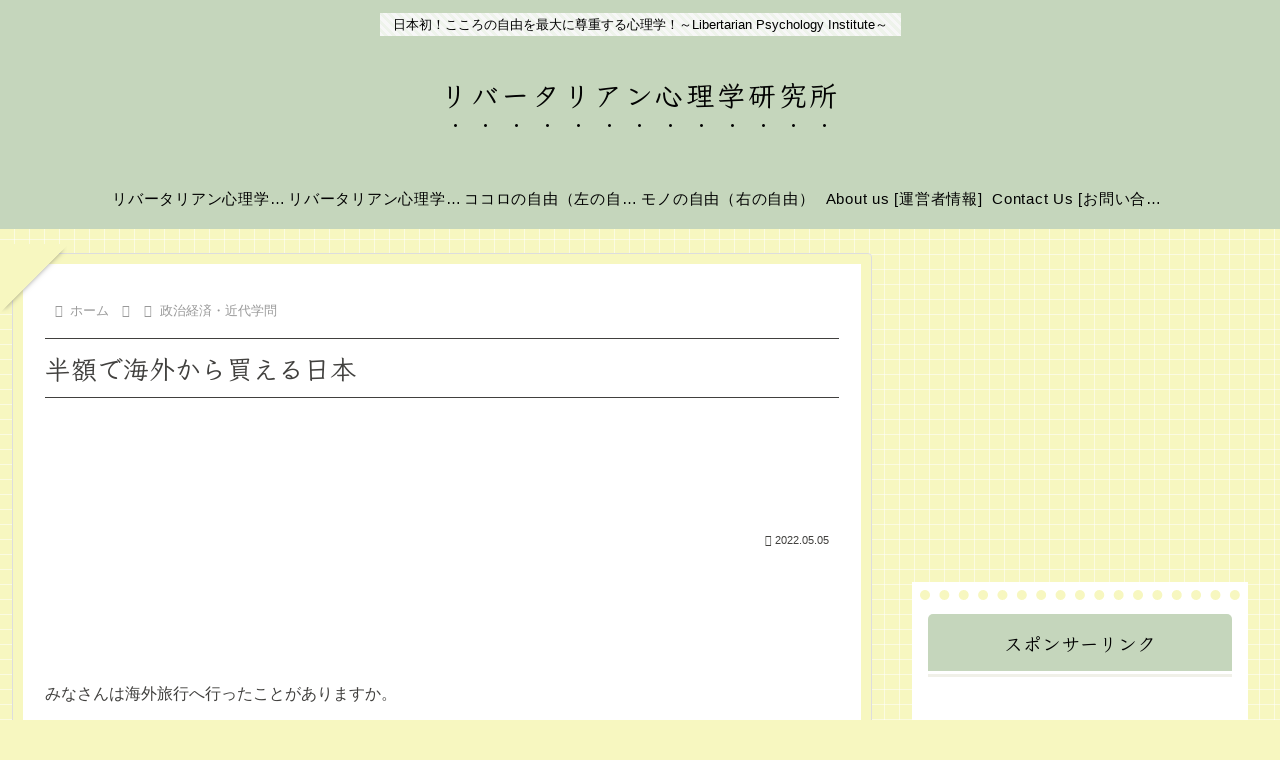

--- FILE ---
content_type: text/html; charset=utf-8
request_url: https://www.google.com/recaptcha/api2/aframe
body_size: 259
content:
<!DOCTYPE HTML><html><head><meta http-equiv="content-type" content="text/html; charset=UTF-8"></head><body><script nonce="Sv-KLHqOoabJph4GiBxAuA">/** Anti-fraud and anti-abuse applications only. See google.com/recaptcha */ try{var clients={'sodar':'https://pagead2.googlesyndication.com/pagead/sodar?'};window.addEventListener("message",function(a){try{if(a.source===window.parent){var b=JSON.parse(a.data);var c=clients[b['id']];if(c){var d=document.createElement('img');d.src=c+b['params']+'&rc='+(localStorage.getItem("rc::a")?sessionStorage.getItem("rc::b"):"");window.document.body.appendChild(d);sessionStorage.setItem("rc::e",parseInt(sessionStorage.getItem("rc::e")||0)+1);localStorage.setItem("rc::h",'1769318092755');}}}catch(b){}});window.parent.postMessage("_grecaptcha_ready", "*");}catch(b){}</script></body></html>

--- FILE ---
content_type: application/javascript; charset=utf-8;
request_url: https://dalc.valuecommerce.com/app3?p=886592784&_s=https%3A%2F%2Flibpsy.com%2F%25E5%258D%258A%25E9%25A1%258D%25E3%2581%25A7%25E6%25B5%25B7%25E5%25A4%2596%25E3%2581%258B%25E3%2582%2589%25E8%25B2%25B7%25E3%2581%2588%25E3%2582%258B%25E6%2597%25A5%25E6%259C%25AC%2F13525%2F&vf=iVBORw0KGgoAAAANSUhEUgAAAAMAAAADCAYAAABWKLW%2FAAAAMElEQVQYV2NkFGP4nxG%2FjCGhO52B8dFt5v%2B6j0UZfp95y8C4m6vrv%2Fc5A4YPGm4MACRFD2ZGITbTAAAAAElFTkSuQmCC
body_size: 4186
content:
vc_linkswitch_callback({"t":"6975a6cb","r":"aXWmywAD16wDD74YCooAHwqKC5aktw","ub":"aXWmyQAN4tsDD74YCooFuwqKBti69g%3D%3D","vcid":"kwYXMNwtOvQOZvwelwrmBCIG3L7kTokcxVB8HPKZfDJjO7oOQojA01Ynb9c2O5K2qUq24OZK1aSAV4y3jOdFxMawqUG9UGsw9HLJQGS6GjzPhJwUp5cZFomaXqrIPx69grZaMAPY1eYeZJHQU5gNvzXuli7u4pTYRlOhRiEjf_zpb9_hUvozDg","vcpub":"0.251820","l":5,"www.hotpepper.jp?vos=nhppvccp99002":{"a":"2594692","m":"2262623","g":"6b232480a1","sp":"vos%3Dnhppvccp99002"},"logitec.co.jp":{"a":"2881983","m":"2586296","g":"0cd0cb7c8a"},"p":886592784,"www.jtb.co.jp/kaigai":{"a":"2915989","m":"2214108","g":"92d045118a"},"s":3525765,"valuecommerce.com":{"a":"2803077","m":"4","g":"bfb4dd3d84"},"dom.jtb.co.jp":{"a":"2549714","m":"2161637","g":"d007c9e4b9","sp":"utm_source%3Dvcdom%26utm_medium%3Daffiliate"},"biz.travel.yahoo.co.jp":{"a":"2761515","m":"2244419","g":"9cf338078a"},"qoo10.jp":{"a":"2858864","m":"3560897","g":"61e0daf18a"},"mini-shopping.yahoo.co.jp":{"a":"2821580","m":"2201292","g":"53150e578a","kaa":"2826625"},"jal.co.jp/tour":{"a":"2910359","m":"2403993","g":"dfb2c4338a"},"shopping.geocities.jp":{"a":"2821580","m":"2201292","g":"53150e578a","kaa":"2826625"},"jal.co.jp/jp/ja/tour":{"a":"2910359","m":"2403993","g":"dfb2c4338a"},"www.expedia.co.jp":{"a":"2438503","m":"2382533","g":"74f575a6ce","sp":"eapid%3D0-28%26affcid%3Djp.network.valuecommerce.general_mylink."},"www.jtb.co.jp/kokunai":{"a":"2549714","m":"2161637","g":"d007c9e4b9","sp":"utm_source%3Dvcdom%26utm_medium%3Daffiliate"},"jalan.net/dp":{"a":"2656064","m":"3119242","g":"169a75a2a9","sp":"vos%3Dafjadpvczzzzx00000001"},"mc-nurse.net":{"a":"2387606","m":"2630061","g":"6a24e4a08a"},"www.jtb.co.jp/kokunai_htl":{"a":"2549714","m":"2161637","g":"d007c9e4b9","sp":"utm_source%3Dvcdom%26utm_medium%3Daffiliate"},"travel.yahoo.co.jp":{"a":"2761515","m":"2244419","g":"9cf338078a"},"intltoursearch.jal.co.jp":{"a":"2910359","m":"2403993","g":"dfb2c4338a"},"paypaystep.yahoo.co.jp":{"a":"2821580","m":"2201292","g":"53150e578a","kaa":"2826625"},"sp.jal.co.jp/tour":{"a":"2910359","m":"2403993","g":"dfb2c4338a"},"www.netmile.co.jp":{"a":"2438503","m":"2382533","g":"74f575a6ce","sp":"eapid%3D0-28%26affcid%3Djp.network.valuecommerce.general_mylink."},"wwwtst.hotpepper.jp":{"a":"2594692","m":"2262623","g":"6b232480a1","sp":"vos%3Dnhppvccp99002"},"jal.co.jp/intltour":{"a":"2910359","m":"2403993","g":"dfb2c4338a"},"paypaymall.yahoo.co.jp":{"a":"2821580","m":"2201292","g":"53150e578a","kaa":"2826625"},"valuecommerce.ne.jp":{"a":"2803077","m":"4","g":"bfb4dd3d84"},"jal.co.jp/jp/ja/intltour":{"a":"2910359","m":"2403993","g":"dfb2c4338a"},"www.hotpepper.jp":{"a":"2594692","m":"2262623","g":"6b232480a1","sp":"vos%3Dnhppvccp99002"},"www.jtb.co.jp/kokunai_hotel":{"a":"2549714","m":"2161637","g":"d007c9e4b9","sp":"utm_source%3Dvcdom%26utm_medium%3Daffiliate"},"jalan.net":{"a":"2513343","m":"2130725","g":"faf88f868a"},"www.jtb.co.jp":{"a":"2549714","m":"2161637","g":"d007c9e4b9","sp":"utm_source%3Dvcdom%26utm_medium%3Daffiliate"},"kap":887429405,"shopping.yahoo.co.jp":{"a":"2821580","m":"2201292","g":"53150e578a","kaa":"2826625"},"www.jtb.co.jp/lookjtb":{"a":"2915989","m":"2214108","g":"92d045118a"},"tsukumo.co.jp":{"a":"2348206","m":"2097626","g":"0f094d268a"},"sp.jal.co.jp/intltour":{"a":"2910359","m":"2403993","g":"dfb2c4338a"},"www.jtbonline.jp":{"a":"2549714","m":"2161637","g":"d007c9e4b9","sp":"utm_source%3Dvcdom%26utm_medium%3Daffiliate"},"www.amazon.co.jp":{"a":"2614000","m":"2366370","g":"99c6020faa","sp":"tag%3Dvc-22%26linkCode%3Dure"},"skyticket.jp":{"a":"2826344","m":"2333182","g":"1a2c17b39d","sp":"ad%3DVC_sky_int"},"approach.yahoo.co.jp":{"a":"2821580","m":"2201292","g":"53150e578a","kaa":"2826625"},"service.expedia.co.jp":{"a":"2438503","m":"2382533","g":"74f575a6ce","sp":"eapid%3D0-28%26affcid%3Djp.network.valuecommerce.general_mylink."},"jtb.co.jp":{"a":"2549714","m":"2161637","g":"d007c9e4b9","sp":"utm_source%3Dvcdom%26utm_medium%3Daffiliate"},"welove.expedia.co.jp":{"a":"2438503","m":"2382533","g":"74f575a6ce","sp":"eapid%3D0-28%26affcid%3Djp.network.valuecommerce.general_mylink."},"pc-seven.co.jp":{"a":"2545336","m":"2883189","g":"db8d94fe8a"}})